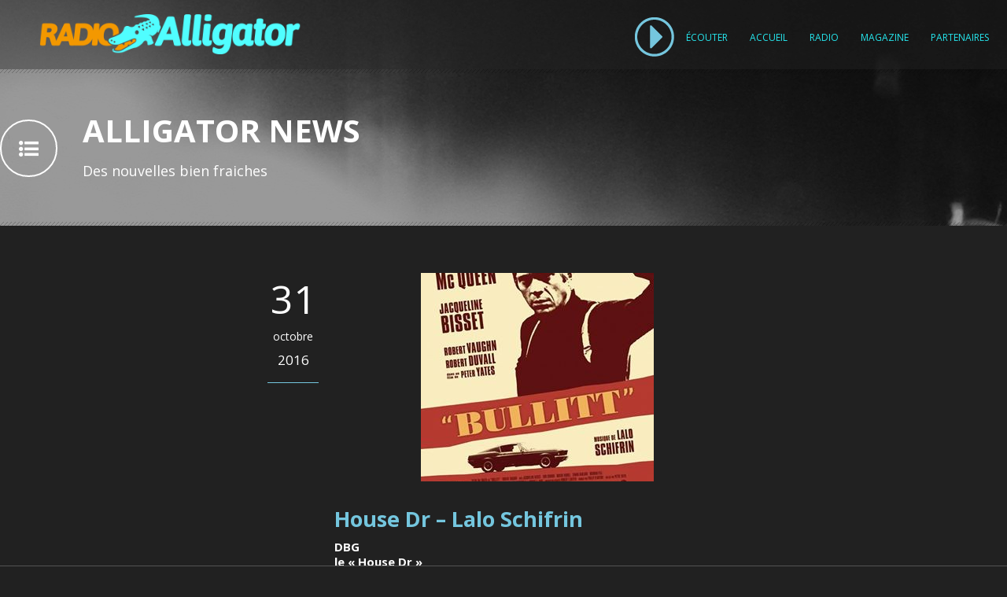

--- FILE ---
content_type: text/html; charset=UTF-8
request_url: http://www.radioalligator.com/musiques/house-dr-lalo-schifrin/
body_size: 12228
content:
<!DOCTYPE html>
<!--[if IE 7]><html class="ie ie7 ltie8 ltie9" lang="fr-FR"><![endif]-->
<!--[if IE 8]><html class="ie ie8 ltie9" lang="fr-FR"><![endif]-->
<!--[if !(IE 7) | !(IE 8)  ]><!-->
<html lang="fr-FR">
<!--<![endif]-->

<head>
	<meta charset="UTF-8" />
	<meta name="viewport" content="width=device-width" />
	<title>House Dr - Lalo Schifrin | radioalligator.com</title>
	<link rel="pingback" href="http://www.radioalligator.com/xmlrpc.php" />
		
	<meta name='robots' content='max-image-preview:large' />

<!-- All in One SEO Pack 2.11 by Michael Torbert of Semper Fi Web Design[318,384] -->
<meta name="description"  content="Salut les p&#039;tits gators ! Et oui, c&#039;est le retour de votre bon Dr qui vous manquait tant (si,si,si). Désolé mais j&#039;avais besoin de me mettre un peu au vert..." />

<link rel="canonical" href="http://www.radioalligator.com/musiques/house-dr-lalo-schifrin/" />
			<script type="text/javascript" >
				window.ga=window.ga||function(){(ga.q=ga.q||[]).push(arguments)};ga.l=+new Date;
				ga('create', 'UA-76293722-1', 'auto');
				// Plugins
				
				ga('send', 'pageview');
			</script>
			<script async src="https://www.google-analytics.com/analytics.js"></script>
			<!-- /all in one seo pack -->
<link rel='dns-prefetch' href='//fonts.googleapis.com' />
<link rel="alternate" type="application/rss+xml" title="radioalligator.com &raquo; Flux" href="http://www.radioalligator.com/feed/" />
<link rel="alternate" type="application/rss+xml" title="radioalligator.com &raquo; Flux des commentaires" href="http://www.radioalligator.com/comments/feed/" />
<link rel="alternate" type="application/rss+xml" title="radioalligator.com &raquo; House Dr &#8211; Lalo Schifrin Flux des commentaires" href="http://www.radioalligator.com/musiques/house-dr-lalo-schifrin/feed/" />
<script type="text/javascript">
window._wpemojiSettings = {"baseUrl":"https:\/\/s.w.org\/images\/core\/emoji\/14.0.0\/72x72\/","ext":".png","svgUrl":"https:\/\/s.w.org\/images\/core\/emoji\/14.0.0\/svg\/","svgExt":".svg","source":{"concatemoji":"http:\/\/www.radioalligator.com\/wp-includes\/js\/wp-emoji-release.min.js?ver=6.2.8"}};
/*! This file is auto-generated */
!function(e,a,t){var n,r,o,i=a.createElement("canvas"),p=i.getContext&&i.getContext("2d");function s(e,t){p.clearRect(0,0,i.width,i.height),p.fillText(e,0,0);e=i.toDataURL();return p.clearRect(0,0,i.width,i.height),p.fillText(t,0,0),e===i.toDataURL()}function c(e){var t=a.createElement("script");t.src=e,t.defer=t.type="text/javascript",a.getElementsByTagName("head")[0].appendChild(t)}for(o=Array("flag","emoji"),t.supports={everything:!0,everythingExceptFlag:!0},r=0;r<o.length;r++)t.supports[o[r]]=function(e){if(p&&p.fillText)switch(p.textBaseline="top",p.font="600 32px Arial",e){case"flag":return s("\ud83c\udff3\ufe0f\u200d\u26a7\ufe0f","\ud83c\udff3\ufe0f\u200b\u26a7\ufe0f")?!1:!s("\ud83c\uddfa\ud83c\uddf3","\ud83c\uddfa\u200b\ud83c\uddf3")&&!s("\ud83c\udff4\udb40\udc67\udb40\udc62\udb40\udc65\udb40\udc6e\udb40\udc67\udb40\udc7f","\ud83c\udff4\u200b\udb40\udc67\u200b\udb40\udc62\u200b\udb40\udc65\u200b\udb40\udc6e\u200b\udb40\udc67\u200b\udb40\udc7f");case"emoji":return!s("\ud83e\udef1\ud83c\udffb\u200d\ud83e\udef2\ud83c\udfff","\ud83e\udef1\ud83c\udffb\u200b\ud83e\udef2\ud83c\udfff")}return!1}(o[r]),t.supports.everything=t.supports.everything&&t.supports[o[r]],"flag"!==o[r]&&(t.supports.everythingExceptFlag=t.supports.everythingExceptFlag&&t.supports[o[r]]);t.supports.everythingExceptFlag=t.supports.everythingExceptFlag&&!t.supports.flag,t.DOMReady=!1,t.readyCallback=function(){t.DOMReady=!0},t.supports.everything||(n=function(){t.readyCallback()},a.addEventListener?(a.addEventListener("DOMContentLoaded",n,!1),e.addEventListener("load",n,!1)):(e.attachEvent("onload",n),a.attachEvent("onreadystatechange",function(){"complete"===a.readyState&&t.readyCallback()})),(e=t.source||{}).concatemoji?c(e.concatemoji):e.wpemoji&&e.twemoji&&(c(e.twemoji),c(e.wpemoji)))}(window,document,window._wpemojiSettings);
</script>
<style type="text/css">
img.wp-smiley,
img.emoji {
	display: inline !important;
	border: none !important;
	box-shadow: none !important;
	height: 1em !important;
	width: 1em !important;
	margin: 0 0.07em !important;
	vertical-align: -0.1em !important;
	background: none !important;
	padding: 0 !important;
}
</style>
	<link rel='stylesheet' id='validate-engine-css-css' href='http://www.radioalligator.com/wp-content/plugins/wysija-newsletters/css/validationEngine.jquery.css?ver=2.21' type='text/css' media='all' />
<link rel='stylesheet' id='mediaelement-css' href='http://www.radioalligator.com/wp-includes/js/mediaelement/mediaelementplayer-legacy.min.css?ver=4.2.17' type='text/css' media='all' />
<link rel='stylesheet' id='wp-mediaelement-css' href='http://www.radioalligator.com/wp-includes/js/mediaelement/wp-mediaelement.min.css?ver=6.2.8' type='text/css' media='all' />
<link rel='stylesheet' id='wp-block-library-css' href='http://www.radioalligator.com/wp-includes/css/dist/block-library/style.min.css?ver=6.2.8' type='text/css' media='all' />
<link rel='stylesheet' id='classic-theme-styles-css' href='http://www.radioalligator.com/wp-includes/css/classic-themes.min.css?ver=6.2.8' type='text/css' media='all' />
<style id='global-styles-inline-css' type='text/css'>
body{--wp--preset--color--black: #000000;--wp--preset--color--cyan-bluish-gray: #abb8c3;--wp--preset--color--white: #ffffff;--wp--preset--color--pale-pink: #f78da7;--wp--preset--color--vivid-red: #cf2e2e;--wp--preset--color--luminous-vivid-orange: #ff6900;--wp--preset--color--luminous-vivid-amber: #fcb900;--wp--preset--color--light-green-cyan: #7bdcb5;--wp--preset--color--vivid-green-cyan: #00d084;--wp--preset--color--pale-cyan-blue: #8ed1fc;--wp--preset--color--vivid-cyan-blue: #0693e3;--wp--preset--color--vivid-purple: #9b51e0;--wp--preset--gradient--vivid-cyan-blue-to-vivid-purple: linear-gradient(135deg,rgba(6,147,227,1) 0%,rgb(155,81,224) 100%);--wp--preset--gradient--light-green-cyan-to-vivid-green-cyan: linear-gradient(135deg,rgb(122,220,180) 0%,rgb(0,208,130) 100%);--wp--preset--gradient--luminous-vivid-amber-to-luminous-vivid-orange: linear-gradient(135deg,rgba(252,185,0,1) 0%,rgba(255,105,0,1) 100%);--wp--preset--gradient--luminous-vivid-orange-to-vivid-red: linear-gradient(135deg,rgba(255,105,0,1) 0%,rgb(207,46,46) 100%);--wp--preset--gradient--very-light-gray-to-cyan-bluish-gray: linear-gradient(135deg,rgb(238,238,238) 0%,rgb(169,184,195) 100%);--wp--preset--gradient--cool-to-warm-spectrum: linear-gradient(135deg,rgb(74,234,220) 0%,rgb(151,120,209) 20%,rgb(207,42,186) 40%,rgb(238,44,130) 60%,rgb(251,105,98) 80%,rgb(254,248,76) 100%);--wp--preset--gradient--blush-light-purple: linear-gradient(135deg,rgb(255,206,236) 0%,rgb(152,150,240) 100%);--wp--preset--gradient--blush-bordeaux: linear-gradient(135deg,rgb(254,205,165) 0%,rgb(254,45,45) 50%,rgb(107,0,62) 100%);--wp--preset--gradient--luminous-dusk: linear-gradient(135deg,rgb(255,203,112) 0%,rgb(199,81,192) 50%,rgb(65,88,208) 100%);--wp--preset--gradient--pale-ocean: linear-gradient(135deg,rgb(255,245,203) 0%,rgb(182,227,212) 50%,rgb(51,167,181) 100%);--wp--preset--gradient--electric-grass: linear-gradient(135deg,rgb(202,248,128) 0%,rgb(113,206,126) 100%);--wp--preset--gradient--midnight: linear-gradient(135deg,rgb(2,3,129) 0%,rgb(40,116,252) 100%);--wp--preset--duotone--dark-grayscale: url('#wp-duotone-dark-grayscale');--wp--preset--duotone--grayscale: url('#wp-duotone-grayscale');--wp--preset--duotone--purple-yellow: url('#wp-duotone-purple-yellow');--wp--preset--duotone--blue-red: url('#wp-duotone-blue-red');--wp--preset--duotone--midnight: url('#wp-duotone-midnight');--wp--preset--duotone--magenta-yellow: url('#wp-duotone-magenta-yellow');--wp--preset--duotone--purple-green: url('#wp-duotone-purple-green');--wp--preset--duotone--blue-orange: url('#wp-duotone-blue-orange');--wp--preset--font-size--small: 13px;--wp--preset--font-size--medium: 20px;--wp--preset--font-size--large: 36px;--wp--preset--font-size--x-large: 42px;--wp--preset--spacing--20: 0.44rem;--wp--preset--spacing--30: 0.67rem;--wp--preset--spacing--40: 1rem;--wp--preset--spacing--50: 1.5rem;--wp--preset--spacing--60: 2.25rem;--wp--preset--spacing--70: 3.38rem;--wp--preset--spacing--80: 5.06rem;--wp--preset--shadow--natural: 6px 6px 9px rgba(0, 0, 0, 0.2);--wp--preset--shadow--deep: 12px 12px 50px rgba(0, 0, 0, 0.4);--wp--preset--shadow--sharp: 6px 6px 0px rgba(0, 0, 0, 0.2);--wp--preset--shadow--outlined: 6px 6px 0px -3px rgba(255, 255, 255, 1), 6px 6px rgba(0, 0, 0, 1);--wp--preset--shadow--crisp: 6px 6px 0px rgba(0, 0, 0, 1);}:where(.is-layout-flex){gap: 0.5em;}body .is-layout-flow > .alignleft{float: left;margin-inline-start: 0;margin-inline-end: 2em;}body .is-layout-flow > .alignright{float: right;margin-inline-start: 2em;margin-inline-end: 0;}body .is-layout-flow > .aligncenter{margin-left: auto !important;margin-right: auto !important;}body .is-layout-constrained > .alignleft{float: left;margin-inline-start: 0;margin-inline-end: 2em;}body .is-layout-constrained > .alignright{float: right;margin-inline-start: 2em;margin-inline-end: 0;}body .is-layout-constrained > .aligncenter{margin-left: auto !important;margin-right: auto !important;}body .is-layout-constrained > :where(:not(.alignleft):not(.alignright):not(.alignfull)){max-width: var(--wp--style--global--content-size);margin-left: auto !important;margin-right: auto !important;}body .is-layout-constrained > .alignwide{max-width: var(--wp--style--global--wide-size);}body .is-layout-flex{display: flex;}body .is-layout-flex{flex-wrap: wrap;align-items: center;}body .is-layout-flex > *{margin: 0;}:where(.wp-block-columns.is-layout-flex){gap: 2em;}.has-black-color{color: var(--wp--preset--color--black) !important;}.has-cyan-bluish-gray-color{color: var(--wp--preset--color--cyan-bluish-gray) !important;}.has-white-color{color: var(--wp--preset--color--white) !important;}.has-pale-pink-color{color: var(--wp--preset--color--pale-pink) !important;}.has-vivid-red-color{color: var(--wp--preset--color--vivid-red) !important;}.has-luminous-vivid-orange-color{color: var(--wp--preset--color--luminous-vivid-orange) !important;}.has-luminous-vivid-amber-color{color: var(--wp--preset--color--luminous-vivid-amber) !important;}.has-light-green-cyan-color{color: var(--wp--preset--color--light-green-cyan) !important;}.has-vivid-green-cyan-color{color: var(--wp--preset--color--vivid-green-cyan) !important;}.has-pale-cyan-blue-color{color: var(--wp--preset--color--pale-cyan-blue) !important;}.has-vivid-cyan-blue-color{color: var(--wp--preset--color--vivid-cyan-blue) !important;}.has-vivid-purple-color{color: var(--wp--preset--color--vivid-purple) !important;}.has-black-background-color{background-color: var(--wp--preset--color--black) !important;}.has-cyan-bluish-gray-background-color{background-color: var(--wp--preset--color--cyan-bluish-gray) !important;}.has-white-background-color{background-color: var(--wp--preset--color--white) !important;}.has-pale-pink-background-color{background-color: var(--wp--preset--color--pale-pink) !important;}.has-vivid-red-background-color{background-color: var(--wp--preset--color--vivid-red) !important;}.has-luminous-vivid-orange-background-color{background-color: var(--wp--preset--color--luminous-vivid-orange) !important;}.has-luminous-vivid-amber-background-color{background-color: var(--wp--preset--color--luminous-vivid-amber) !important;}.has-light-green-cyan-background-color{background-color: var(--wp--preset--color--light-green-cyan) !important;}.has-vivid-green-cyan-background-color{background-color: var(--wp--preset--color--vivid-green-cyan) !important;}.has-pale-cyan-blue-background-color{background-color: var(--wp--preset--color--pale-cyan-blue) !important;}.has-vivid-cyan-blue-background-color{background-color: var(--wp--preset--color--vivid-cyan-blue) !important;}.has-vivid-purple-background-color{background-color: var(--wp--preset--color--vivid-purple) !important;}.has-black-border-color{border-color: var(--wp--preset--color--black) !important;}.has-cyan-bluish-gray-border-color{border-color: var(--wp--preset--color--cyan-bluish-gray) !important;}.has-white-border-color{border-color: var(--wp--preset--color--white) !important;}.has-pale-pink-border-color{border-color: var(--wp--preset--color--pale-pink) !important;}.has-vivid-red-border-color{border-color: var(--wp--preset--color--vivid-red) !important;}.has-luminous-vivid-orange-border-color{border-color: var(--wp--preset--color--luminous-vivid-orange) !important;}.has-luminous-vivid-amber-border-color{border-color: var(--wp--preset--color--luminous-vivid-amber) !important;}.has-light-green-cyan-border-color{border-color: var(--wp--preset--color--light-green-cyan) !important;}.has-vivid-green-cyan-border-color{border-color: var(--wp--preset--color--vivid-green-cyan) !important;}.has-pale-cyan-blue-border-color{border-color: var(--wp--preset--color--pale-cyan-blue) !important;}.has-vivid-cyan-blue-border-color{border-color: var(--wp--preset--color--vivid-cyan-blue) !important;}.has-vivid-purple-border-color{border-color: var(--wp--preset--color--vivid-purple) !important;}.has-vivid-cyan-blue-to-vivid-purple-gradient-background{background: var(--wp--preset--gradient--vivid-cyan-blue-to-vivid-purple) !important;}.has-light-green-cyan-to-vivid-green-cyan-gradient-background{background: var(--wp--preset--gradient--light-green-cyan-to-vivid-green-cyan) !important;}.has-luminous-vivid-amber-to-luminous-vivid-orange-gradient-background{background: var(--wp--preset--gradient--luminous-vivid-amber-to-luminous-vivid-orange) !important;}.has-luminous-vivid-orange-to-vivid-red-gradient-background{background: var(--wp--preset--gradient--luminous-vivid-orange-to-vivid-red) !important;}.has-very-light-gray-to-cyan-bluish-gray-gradient-background{background: var(--wp--preset--gradient--very-light-gray-to-cyan-bluish-gray) !important;}.has-cool-to-warm-spectrum-gradient-background{background: var(--wp--preset--gradient--cool-to-warm-spectrum) !important;}.has-blush-light-purple-gradient-background{background: var(--wp--preset--gradient--blush-light-purple) !important;}.has-blush-bordeaux-gradient-background{background: var(--wp--preset--gradient--blush-bordeaux) !important;}.has-luminous-dusk-gradient-background{background: var(--wp--preset--gradient--luminous-dusk) !important;}.has-pale-ocean-gradient-background{background: var(--wp--preset--gradient--pale-ocean) !important;}.has-electric-grass-gradient-background{background: var(--wp--preset--gradient--electric-grass) !important;}.has-midnight-gradient-background{background: var(--wp--preset--gradient--midnight) !important;}.has-small-font-size{font-size: var(--wp--preset--font-size--small) !important;}.has-medium-font-size{font-size: var(--wp--preset--font-size--medium) !important;}.has-large-font-size{font-size: var(--wp--preset--font-size--large) !important;}.has-x-large-font-size{font-size: var(--wp--preset--font-size--x-large) !important;}
.wp-block-navigation a:where(:not(.wp-element-button)){color: inherit;}
:where(.wp-block-columns.is-layout-flex){gap: 2em;}
.wp-block-pullquote{font-size: 1.5em;line-height: 1.6;}
</style>
<link rel='stylesheet' id='contact-form-7-css' href='http://www.radioalligator.com/wp-content/plugins/contact-form-7/includes/css/styles.css?ver=4.5.1' type='text/css' media='all' />
<link rel='stylesheet' id='rs-plugin-settings-css' href='http://www.radioalligator.com/wp-content/plugins/revslider/public/assets/css/settings.css?ver=5.1.5' type='text/css' media='all' />
<style id='rs-plugin-settings-inline-css' type='text/css'>
#rs-demo-id {}
</style>
<link rel='stylesheet' id='woocommerce-layout-css' href='http://www.radioalligator.com/wp-content/plugins/woocommerce/assets/css/woocommerce-layout.css?ver=3.2.6' type='text/css' media='all' />
<link rel='stylesheet' id='woocommerce-smallscreen-css' href='http://www.radioalligator.com/wp-content/plugins/woocommerce/assets/css/woocommerce-smallscreen.css?ver=3.2.6' type='text/css' media='only screen and (max-width: 768px)' />
<link rel='stylesheet' id='woocommerce-general-css' href='http://www.radioalligator.com/wp-content/plugins/woocommerce/assets/css/woocommerce.css?ver=3.2.6' type='text/css' media='all' />
<link rel='stylesheet' id='style-css' href='http://www.radioalligator.com/wp-content/themes/musicclub-v1-08/style.css?ver=6.2.8' type='text/css' media='all' />
<link rel='stylesheet' id='Open-Sans-google-font-css' href='http://fonts.googleapis.com/css?family=Open+Sans%3A300%2C300italic%2Cregular%2Citalic%2C600%2C600italic%2C700%2C700italic%2C800%2C800italic&#038;subset=greek%2Ccyrillic-ext%2Ccyrillic%2Clatin%2Clatin-ext%2Cvietnamese%2Cgreek-ext&#038;ver=6.2.8' type='text/css' media='all' />
<link rel='stylesheet' id='superfish-css' href='http://www.radioalligator.com/wp-content/themes/musicclub-v1-08/plugins/superfish/css/superfish.css?ver=6.2.8' type='text/css' media='all' />
<link rel='stylesheet' id='dlmenu-css' href='http://www.radioalligator.com/wp-content/themes/musicclub-v1-08/plugins/dl-menu/component.css?ver=6.2.8' type='text/css' media='all' />
<link rel='stylesheet' id='font-awesome-css' href='http://www.radioalligator.com/wp-content/themes/musicclub-v1-08/plugins/font-awesome/css/font-awesome.min.css?ver=6.2.8' type='text/css' media='all' />
<!--[if lt IE 8]>
<link rel='stylesheet' id='font-awesome-ie7-css' href='http://www.radioalligator.com/wp-content/themes/musicclub-v1-08/plugins/font-awesome/css/font-awesome-ie7.min.css?ver=6.2.8' type='text/css' media='all' />
<![endif]-->
<link rel='stylesheet' id='jquery-fancybox-css' href='http://www.radioalligator.com/wp-content/themes/musicclub-v1-08/plugins/fancybox/jquery.fancybox.css?ver=6.2.8' type='text/css' media='all' />
<link rel='stylesheet' id='flexslider-css' href='http://www.radioalligator.com/wp-content/themes/musicclub-v1-08/plugins/flexslider/flexslider.css?ver=6.2.8' type='text/css' media='all' />
<link rel='stylesheet' id='style-responsive-css' href='http://www.radioalligator.com/wp-content/themes/musicclub-v1-08/stylesheet/style-responsive.css?ver=6.2.8' type='text/css' media='all' />
<link rel='stylesheet' id='style-custom-css' href='http://www.radioalligator.com/wp-content/themes/musicclub-v1-08/stylesheet/style-custom.css?ver=6.2.8' type='text/css' media='all' />
<link rel='stylesheet' id='gdlr-woo-style-css' href='http://www.radioalligator.com/wp-content/themes/musicclub-v1-08/stylesheet/gdlr-woocommerce.css?ver=6.2.8' type='text/css' media='all' />
<link rel='stylesheet' id='tablepress-default-css' href='http://www.radioalligator.com/wp-content/plugins/tablepress/css/default.min.css?ver=1.7' type='text/css' media='all' />
<script type='text/javascript' src='http://www.radioalligator.com/wp-includes/js/jquery/jquery.min.js?ver=3.6.4' id='jquery-core-js'></script>
<script type='text/javascript' src='http://www.radioalligator.com/wp-includes/js/jquery/jquery-migrate.min.js?ver=3.4.0' id='jquery-migrate-js'></script>
<script type='text/javascript' src='http://www.radioalligator.com/wp-content/plugins/revslider/public/assets/js/jquery.themepunch.tools.min.js?ver=5.1.5' id='tp-tools-js'></script>
<script type='text/javascript' src='http://www.radioalligator.com/wp-content/plugins/revslider/public/assets/js/jquery.themepunch.revolution.min.js?ver=5.1.5' id='revmin-js'></script>
<link rel="https://api.w.org/" href="http://www.radioalligator.com/wp-json/" /><link rel="alternate" type="application/json" href="http://www.radioalligator.com/wp-json/wp/v2/posts/1289" /><link rel="EditURI" type="application/rsd+xml" title="RSD" href="http://www.radioalligator.com/xmlrpc.php?rsd" />
<link rel="wlwmanifest" type="application/wlwmanifest+xml" href="http://www.radioalligator.com/wp-includes/wlwmanifest.xml" />
<meta name="generator" content="WordPress 6.2.8" />
<meta name="generator" content="WooCommerce 3.2.6" />
<link rel='shortlink' href='http://www.radioalligator.com/?p=1289' />
<link rel="alternate" type="application/json+oembed" href="http://www.radioalligator.com/wp-json/oembed/1.0/embed?url=http%3A%2F%2Fwww.radioalligator.com%2Fmusiques%2Fhouse-dr-lalo-schifrin%2F" />
<link rel="alternate" type="text/xml+oembed" href="http://www.radioalligator.com/wp-json/oembed/1.0/embed?url=http%3A%2F%2Fwww.radioalligator.com%2Fmusiques%2Fhouse-dr-lalo-schifrin%2F&#038;format=xml" />
<!-- load the script for older ie version -->
<!--[if lt IE 9]>
<script src="http://www.radioalligator.com/wp-content/themes/musicclub-v1-08/javascript/html5.js" type="text/javascript"></script>
<script src="http://www.radioalligator.com/wp-content/themes/musicclub-v1-08/plugins/easy-pie-chart/excanvas.js" type="text/javascript"></script>
<![endif]-->
	<noscript><style>.woocommerce-product-gallery{ opacity: 1 !important; }</style></noscript>
	<style type="text/css">.recentcomments a{display:inline !important;padding:0 !important;margin:0 !important;}</style><meta name="generator" content="Powered by Slider Revolution 5.1.5 - responsive, Mobile-Friendly Slider Plugin for WordPress with comfortable drag and drop interface." />
<link rel="icon" href="http://www.radioalligator.com/wp-content/uploads/2016/03/cropped-RA-logo-NEW-2-32x32.png" sizes="32x32" />
<link rel="icon" href="http://www.radioalligator.com/wp-content/uploads/2016/03/cropped-RA-logo-NEW-2-192x192.png" sizes="192x192" />
<link rel="apple-touch-icon" href="http://www.radioalligator.com/wp-content/uploads/2016/03/cropped-RA-logo-NEW-2-180x180.png" />
<meta name="msapplication-TileImage" content="http://www.radioalligator.com/wp-content/uploads/2016/03/cropped-RA-logo-NEW-2-270x270.png" />
</head>

<body class="post-template-default single single-post postid-1289 single-format-standard">
<div class="body-wrapper ">
	<div class="body-overlay"></div>
		<header class="gdlr-header-wrapper  float-menu gdlr-no-height">
		
		<div class="gdlr-header-substitute">
			<div class="gdlr-header-inner">
				<div class="gdlr-header-overlay"></div>
				<div class="gdlr-header-top-gimmick"></div>
				<div class="gdlr-header-container container">
					<!-- logo -->
					<div class="gdlr-logo">
												<a href="http://www.radioalligator.com" >
							<img src="http://www.radioalligator.com/wp-content/uploads/2016/03/RA-logo-NEW-2.png" alt="" width="454" height="58" />						
						</a>
											</div>

					<nav class="gdlr-navigation" id="gdlr-main-navigation" role="navigation"><ul id="menu-radio-debut" class="sf-menu gdlr-main-menu"><li  id="menu-item-739" class="menu-item menu-item-type-post_type menu-item-object-page menu-item-739menu-item menu-item-type-post_type menu-item-object-page menu-item-739 gdlr-normal-menu"><a target="_blank" href="http://www.radioalligator.com/ecouter-radio-alligator/">ÉCOUTER</a></li>
<li  id="menu-item-743" class="menu-item menu-item-type-post_type menu-item-object-page menu-item-home menu-item-743menu-item menu-item-type-post_type menu-item-object-page menu-item-home menu-item-743 gdlr-normal-menu"><a href="http://www.radioalligator.com/">ACCUEIL</a></li>
<li  id="menu-item-740" class="menu-item menu-item-type-post_type menu-item-object-page menu-item-740menu-item menu-item-type-post_type menu-item-object-page menu-item-740 gdlr-normal-menu"><a href="http://www.radioalligator.com/radio/">RADIO</a></li>
<li  id="menu-item-803" class="menu-item menu-item-type-post_type menu-item-object-page menu-item-803menu-item menu-item-type-post_type menu-item-object-page menu-item-803 gdlr-normal-menu"><a href="http://www.radioalligator.com/magazine-2/">MAGAZINE</a></li>
<li  id="menu-item-1749" class="menu-item menu-item-type-post_type menu-item-object-page menu-item-1749menu-item menu-item-type-post_type menu-item-object-page menu-item-1749 gdlr-normal-menu"><a href="http://www.radioalligator.com/partenaires/">PARTENAIRES</a></li>
</ul></nav><div class="gdlr-responsive-navigation dl-menuwrapper" id="gdlr-responsive-navigation" ><button class="dl-trigger">Open Menu</button><ul id="menu-radio-debut-1" class="dl-menu gdlr-main-mobile-menu"><li class="menu-item menu-item-type-post_type menu-item-object-page menu-item-739"><a target="_blank" rel="noopener" href="http://www.radioalligator.com/ecouter-radio-alligator/">ÉCOUTER</a></li>
<li class="menu-item menu-item-type-post_type menu-item-object-page menu-item-home menu-item-743"><a href="http://www.radioalligator.com/">ACCUEIL</a></li>
<li class="menu-item menu-item-type-post_type menu-item-object-page menu-item-740"><a href="http://www.radioalligator.com/radio/">RADIO</a></li>
<li class="menu-item menu-item-type-post_type menu-item-object-page menu-item-803"><a href="http://www.radioalligator.com/magazine-2/">MAGAZINE</a></li>
<li class="menu-item menu-item-type-post_type menu-item-object-page menu-item-1749"><a href="http://www.radioalligator.com/partenaires/">PARTENAIRES</a></li>
</ul></div>					<div class="clear"></div>
				</div>
				<div class="gdlr-header-bottom-gimmick"></div>
			</div>
		</div>
		<div class="clear"></div>	
		
			<div class="gdlr-page-title-wrapper"  >
			<div class="gdlr-page-title-overlay"></div>
			<div class="gdlr-page-title-container container gdlr-with-icon" >
				<div class="gdlr-page-header-icon"><i class="icon-list-ul"></i></div>				<h3 class="gdlr-page-title">ALLIGATOR NEWS</h3>
								<span class="gdlr-page-caption">Des nouvelles bien fraiches</span>
							</div>	
			<div class="gdlr-header-bottom-gimmick"></div>
		</div>	
		<!-- is search -->	</header>
		<div class="content-wrapper"><div class="gdlr-content">

		<div class="with-sidebar-wrapper">
		<div class="with-sidebar-container container">
			<div class="with-sidebar-left nine columns">
				<div class="with-sidebar-content eight columns">
					<div class="gdlr-item gdlr-blog-full gdlr-item-start-content">
										
						<!-- get the content based on post format -->
						
<article id="post-1289" class="post-1289 post type-post status-publish format-standard has-post-thumbnail hentry category-musiques">
	<div class="gdlr-standard-style">
		<div class="blog-date-wrapper">
			<span class="blog-date-day">31</span>
			<span class="blog-date-month">octobre</span>
			<span class="blog-date-year">2016</span>
		</div>	

		<div class="gdlr-blog-content-wrapper">
			<div class="gdlr-blog-content-inner">
						<div class="gdlr-blog-thumbnail">
			<a href="http://www.radioalligator.com/wp-content/uploads/2016/10/14915480_1783189978630146_5448903106303988289_n.jpg" data-rel="fancybox" ><img src="http://www.radioalligator.com/wp-content/uploads/2016/10/14915480_1783189978630146_5448903106303988289_n-296x265.jpg" alt="" width="296" height="265" /></a>		</div>
				
				<header class="post-header">
											<h1 class="gdlr-blog-title">House Dr &#8211; Lalo Schifrin</h1>
						
					
										
					<div class="clear"></div>
				</header><!-- entry-header -->

				<div class="gdlr-blog-content"><h3>DBG<br />
le « House Dr »</h3>
<h3>Salut les p&rsquo;tits gators ! Et oui, c&rsquo;est le retour de votre bon Dr qui vous manquait tant (si,si,si).<br />
Désolé mais j&rsquo;avais besoin de me mettre un peu au vert, « unplugged » quoi&#8230;..<span class="text_exposed_show"><br />
Durant ces vacances bucoliques, balades et cueillettes occupaient mes journées mais j’avoue que les soirées furent longues. Que faire ? Visiter la vidéothèque de la maison familiale était une évidence. Certes, il n&rsquo;y avait là que peu de nouveautés, mais la nostalgie de ces lieux convenait parfaitement à une petite révision des grands classiques. C&rsquo;est donc tout pétri de souvenirs volontairement régressifs que je me prêtai au jeu. Et là, je tombe sur le premier « Dirty Harry ».<br />
Ce film jugé « réac » à sa sortie, en cette époque post-hippy (1971) est toujours resté gravé dans ma mémoire. Pourquoi ? Clint Eastwood ? L&rsquo;action ? Le scenar ? Oui, mais pas que&#8230;.<br />
La musique !! Non de dieu !! Ce mélange de jazz de be-bop de flûtes psychédéliques de percus à rendre cardiaque un lamantin : Lalo Schifrin !!<br />
Cet argentin (84ans) de génie venu du classique et de la musique latine, ancien pianiste de Dizzy Gillepsie a tous simplement défini le son du cinéma d&rsquo;action des années 60/70. Plus qu’une OST, Mr Schifrin habille les scènes avec un tel talent qu&rsquo;on ne pourrait les imaginer sans son travail. Essayez ! Imaginez : Dirty Harry, De l&rsquo;or pour les braves,Opération Dragon, Amityville, La planète des singes ou BULLIT sans sa musique ! Impossible. Sans compter les séries qui ont bercé mon enfance (et oui) : Man from UNCLE, Mission Impossible, Mannix et Starsky et Hutch !!<br />
Alors permettez moi une digression nostalgique aujourd&rsquo;hui. Un hommage à ce grand monsieur qui a marqué la musique de film comme seul le maestro Morricone l&rsquo;a fait. Le format FB ne permettant pas de publier son immense biographie, vous trouverez en lien sa page Wiki. En lien aussi son travail le plus emblématique l&rsquo;OST de « Bullit ».<br />
Alors, relaxez vous, préparez vous un brunch, écoutez ce bon Lalo et rêvez de Jacqueline Bisset si vous voulez, voilà, c&rsquo;est ça un bon Dimanche&#8230;..</span></h3>
<div class="text_exposed_show">
<h3><a href="https://www.youtube.com/watch?v=Tn8u7Z9Vcgw" target="_blank" rel="nofollow">https://www.youtube.com/watch?v=Tn8u7Z9Vcgw</a><br />
<a href="https://fr.wikipedia.org/wiki/Lalo_Schifrin" target="_blank" rel="nofollow">https://fr.wikipedia.org/wiki/Lalo_Schifrin</a></h3>
<h3>A la semaine prochaine les p&rsquo;tits Gats<br />
DBG.</h3>
</div>
</div>			</div> <!-- blog-content-inner -->
			
							<div class="gdlr-single-blog-tag">
									</div>

				<div class="gdlr-social-share">
<h3 class="social-share-title">Partager</h3>

	<a href="http://www.facebook.com/share.php?u=http://www.radioalligator.com/musiques/house-dr-lalo-schifrin/" target="_blank">
		<img src="http://www.radioalligator.com/wp-content/themes/musicclub-v1-08/images/social-share/facebook.png" alt="facebook-share" width="32" height="32" />
	</a>

	<a href="https://plus.google.com/share?url=http://www.radioalligator.com/musiques/house-dr-lalo-schifrin/" onclick="javascript:window.open(this.href,'', 'menubar=no,toolbar=no,resizable=yes,scrollbars=yes,height=400,width=500');return false;">
		<img src="http://www.radioalligator.com/wp-content/themes/musicclub-v1-08/images/social-share/google-plus.png" alt="google-share" width="32" height="32" />
	</a>



	<a href="http://pinterest.com/pin/create/button/?url=http://www.radioalligator.com/musiques/house-dr-lalo-schifrin/&media=http://www.radioalligator.com/wp-content/uploads/2016/10/14915480_1783189978630146_5448903106303988289_n.jpg" class="pin-it-button" count-layout="horizontal" onclick="javascript:window.open(this.href,'', 'menubar=no,toolbar=no,resizable=yes,scrollbars=yes,height=300,width=600');return false;">
		<img src="http://www.radioalligator.com/wp-content/themes/musicclub-v1-08/images/social-share/pinterest.png" alt="pinterest-share" width="32" height="32" />
	</a>	



	<a href="http://twitter.com/home?status=House%20Dr%20%26%238211%3B%20Lalo%20Schifrin - http://www.radioalligator.com/musiques/house-dr-lalo-schifrin/" target="_blank">
		<img src="http://www.radioalligator.com/wp-content/themes/musicclub-v1-08/images/social-share/twitter.png" alt="twitter-share" width="32" height="32" />
	</a>
<div class="clear"></div>
</div>
							
				<nav class="gdlr-single-nav">
					<div class="previous-nav"><a href="http://www.radioalligator.com/musiques/chez-damier/" rel="prev"><i class="icon-angle-left"></i><span>Chez Damier</span></a></div>					<div class="next-nav"><a href="http://www.radioalligator.com/musiques/house-dr-etienne-de-crecy/" rel="next"><span>House Dr &#8211; Etienne de Crecy</span><i class="icon-angle-right"></i></a></div>					<div class="clear"></div>
				</nav><!-- .nav-single -->

				<!-- abou author section -->
										

				
<div id="comments" class="gdlr-comments-area">

	<div id="respond" class="comment-respond">
		<h3 id="reply-title" class="comment-reply-title">Laisser un commentaire <small><a rel="nofollow" id="cancel-comment-reply-link" href="/musiques/house-dr-lalo-schifrin/#respond" style="display:none;">Annuler le commentaire</a></small></h3><form action="http://www.radioalligator.com/wp-comments-post.php" method="post" id="commentform" class="comment-form"><div class="comment-form-comment"><textarea id="comment" name="comment" cols="45" rows="8" aria-required="true"></textarea></div><div class="comment-form-head"><input id="author" name="author" type="text" value="" data-default="Nom*" size="30" aria-required='true' />
<input id="email" name="email" type="text" value="" data-default="Email*" size="30" aria-required='true' />
<input id="url" name="url" type="text" value="" data-default="Website" size="30" /><div class="clear"></div></div>
<p class="comment-form-cookies-consent"><input id="wp-comment-cookies-consent" name="wp-comment-cookies-consent" type="checkbox" value="yes" /> <label for="wp-comment-cookies-consent">Enregistrer mon nom, mon e-mail et mon site dans le navigateur pour mon prochain commentaire.</label></p>
<p class="form-submit"><input name="submit" type="submit" id="submit" class="submit" value="Poster un commentaire" /> <input type='hidden' name='comment_post_ID' value='1289' id='comment_post_ID' />
<input type='hidden' name='comment_parent' id='comment_parent' value='0' />
</p></form>	</div><!-- #respond -->
	</div><!-- gdlr-comment-area -->				
						
			
		</div> <!-- blog-content-wrapper -->
		<div class="clear"></div>
	</div>
</article><!-- #post -->
										</div>
				</div>
				
<div class="gdlr-sidebar gdlr-left-sidebar four gdlr-both-sidebar columns">
	<div class="gdlr-item-start-content sidebar-left-item" >
		</div>
</div>
				<div class="clear"></div>
			</div>
			
<div class="gdlr-sidebar gdlr-right-sidebar three gdlr-both-sidebar columns">
	<div class="gdlr-item-start-content sidebar-right-item" >
		</div>
</div>
			<div class="clear"></div>
		</div>				
	</div>				

</div><!-- gdlr-content -->
		<div class="clear" ></div>
	</div><!-- content wrapper -->

		
	<footer class="footer-wrapper" >
				<div class="footer-container container">
										<div class="footer-column three columns" id="footer-widget-1" >
					<div id="search-2" class="widget widget_search gdlr-item gdlr-widget"><h3 class="gdlr-widget-title">Rechercher</h3><div class="clear"></div><div class="gdl-search-form">
	<form method="get" id="searchform" action="http://www.radioalligator.com/">
				<div class="search-text" id="search-text">
			<input type="text" name="s" id="s" autocomplete="off" data-default="Votre recherche" />
		</div>
		<input type="submit" id="searchsubmit" value="" />
		<div class="clear"></div>
	</form>
</div></div><div id="nav_menu-2" class="widget widget_nav_menu gdlr-item gdlr-widget"><div class="menu-menu-footer-container"><ul id="menu-menu-footer" class="menu"><li id="menu-item-745" class="menu-item menu-item-type-post_type menu-item-object-page menu-item-home menu-item-745"><a href="http://www.radioalligator.com/">ACCUEIL</a></li>
<li id="menu-item-386" class="menu-item menu-item-type-post_type menu-item-object-page menu-item-386"><a target="_blank" rel="noopener" href="http://www.radioalligator.com/radio/">RADIO</a></li>
<li id="menu-item-607" class="menu-item menu-item-type-post_type menu-item-object-page menu-item-607"><a target="_blank" rel="noopener" href="http://www.radioalligator.com/ecouter-radio-alligator/">ÉCOUTER</a></li>
<li id="menu-item-804" class="menu-item menu-item-type-post_type menu-item-object-page menu-item-804"><a href="http://www.radioalligator.com/magazine-2/">MAGAZINE</a></li>
<li id="menu-item-1204" class="menu-item menu-item-type-post_type menu-item-object-page menu-item-1204"><a href="http://www.radioalligator.com/mentions-legales/">Mentions Légales</a></li>
<li id="menu-item-1748" class="menu-item menu-item-type-post_type menu-item-object-page menu-item-1748"><a href="http://www.radioalligator.com/partenaires/">PARTENAIRES</a></li>
</ul></div></div>				</div>
										<div class="footer-column three columns" id="footer-widget-2" >
					
		<div id="recent-posts-2" class="widget widget_recent_entries gdlr-item gdlr-widget">
		<h3 class="gdlr-widget-title">Articles récents</h3><div class="clear"></div>
		<ul>
											<li>
					<a href="http://www.radioalligator.com/litterature/slash-living-the-dream/">Slash &#8211; Living The Dream</a>
									</li>
											<li>
					<a href="http://www.radioalligator.com/musiques/nashville-pussy-pleased-to-eat-you/">Nashville Pussy &#8211; Pleased To Eat You</a>
									</li>
											<li>
					<a href="http://www.radioalligator.com/lifestyle/black-elephant-cosmic-blues/">Black Elephant &#8211; Cosmic Blues</a>
									</li>
					</ul>

		</div><div id="archives-2" class="widget widget_archive gdlr-item gdlr-widget"><h3 class="gdlr-widget-title">Archives</h3><div class="clear"></div>
			<ul>
					<li><a href='http://www.radioalligator.com/2018/10/'>octobre 2018</a></li>
	<li><a href='http://www.radioalligator.com/2018/09/'>septembre 2018</a></li>
	<li><a href='http://www.radioalligator.com/2018/06/'>juin 2018</a></li>
	<li><a href='http://www.radioalligator.com/2018/05/'>mai 2018</a></li>
	<li><a href='http://www.radioalligator.com/2018/04/'>avril 2018</a></li>
	<li><a href='http://www.radioalligator.com/2018/03/'>mars 2018</a></li>
	<li><a href='http://www.radioalligator.com/2018/02/'>février 2018</a></li>
	<li><a href='http://www.radioalligator.com/2018/01/'>janvier 2018</a></li>
	<li><a href='http://www.radioalligator.com/2017/08/'>août 2017</a></li>
	<li><a href='http://www.radioalligator.com/2017/07/'>juillet 2017</a></li>
	<li><a href='http://www.radioalligator.com/2017/06/'>juin 2017</a></li>
	<li><a href='http://www.radioalligator.com/2017/05/'>mai 2017</a></li>
	<li><a href='http://www.radioalligator.com/2017/04/'>avril 2017</a></li>
	<li><a href='http://www.radioalligator.com/2017/03/'>mars 2017</a></li>
	<li><a href='http://www.radioalligator.com/2017/02/'>février 2017</a></li>
	<li><a href='http://www.radioalligator.com/2017/01/'>janvier 2017</a></li>
	<li><a href='http://www.radioalligator.com/2016/12/'>décembre 2016</a></li>
	<li><a href='http://www.radioalligator.com/2016/11/'>novembre 2016</a></li>
	<li><a href='http://www.radioalligator.com/2016/10/'>octobre 2016</a></li>
	<li><a href='http://www.radioalligator.com/2016/09/'>septembre 2016</a></li>
	<li><a href='http://www.radioalligator.com/2016/08/'>août 2016</a></li>
	<li><a href='http://www.radioalligator.com/2016/07/'>juillet 2016</a></li>
	<li><a href='http://www.radioalligator.com/2016/06/'>juin 2016</a></li>
	<li><a href='http://www.radioalligator.com/2016/05/'>mai 2016</a></li>
	<li><a href='http://www.radioalligator.com/2016/04/'>avril 2016</a></li>
			</ul>

			</div>				</div>
										<div class="footer-column three columns" id="footer-widget-3" >
					<div id="recent-comments-2" class="widget widget_recent_comments gdlr-item gdlr-widget"><h3 class="gdlr-widget-title">Commentaires récents</h3><div class="clear"></div><ul id="recentcomments"></ul></div><div id="wysija-3" class="widget widget_wysija gdlr-item gdlr-widget"><h3 class="gdlr-widget-title">Abonnez-vous à notre newsletter</h3><div class="clear"></div><div class="widget_wysija_cont"><div id="msg-form-wysija-3" class="wysija-msg ajax"></div><form id="form-wysija-3" method="post" action="#wysija" class="widget_wysija">
<p class="wysija-paragraph">
    <label>E-mail <span class="wysija-required">*</span></label>
    
    	<input type="text" name="wysija[user][email]" class="wysija-input validate[required,custom[email]]" title="E-mail"  value="" />
    
    
    
    <span class="abs-req">
        <input type="text" name="wysija[user][abs][email]" class="wysija-input validated[abs][email]" value="" />
    </span>
    
</p>

<input class="wysija-submit wysija-submit-field" type="submit" value="Je m&#039;abonne !" />

    <input type="hidden" name="form_id" value="1" />
    <input type="hidden" name="action" value="save" />
    <input type="hidden" name="controller" value="subscribers" />
    <input type="hidden" value="1" name="wysija-page" />

    
        <input type="hidden" name="wysija[user_list][list_ids]" value="1" />
    
 </form></div></div>				</div>
										<div class="footer-column three columns" id="footer-widget-4" >
					<div id="text-2" class="widget widget_text gdlr-item gdlr-widget"><h3 class="gdlr-widget-title">Nous Contacter</h3><div class="clear"></div>			<div class="textwidget"><div role="form" class="wpcf7" id="wpcf7-f380-o1" lang="fr-FR" dir="ltr">
<div class="screen-reader-response"></div>
<form action="/musiques/house-dr-lalo-schifrin/#wpcf7-f380-o1" method="post" class="wpcf7-form" novalidate="novalidate">
<div style="display: none;">
<input type="hidden" name="_wpcf7" value="380" />
<input type="hidden" name="_wpcf7_version" value="4.5.1" />
<input type="hidden" name="_wpcf7_locale" value="fr_FR" />
<input type="hidden" name="_wpcf7_unit_tag" value="wpcf7-f380-o1" />
<input type="hidden" name="_wpnonce" value="726899ac02" />
</div>
<p>Votre nom (obligatoire)<br />
    <span class="wpcf7-form-control-wrap your-name"><input type="text" name="your-name" value="" size="40" class="wpcf7-form-control wpcf7-text wpcf7-validates-as-required" aria-required="true" aria-invalid="false" /></span> </p>
<p>Votre email (obligatoire)<br />
    <span class="wpcf7-form-control-wrap your-email"><input type="email" name="your-email" value="" size="40" class="wpcf7-form-control wpcf7-text wpcf7-email wpcf7-validates-as-required wpcf7-validates-as-email" aria-required="true" aria-invalid="false" /></span> </p>
<p>Sujet<br />
    <span class="wpcf7-form-control-wrap your-subject"><input type="text" name="your-subject" value="" size="40" class="wpcf7-form-control wpcf7-text" aria-invalid="false" /></span> </p>
<p>Votre message<br />
    <span class="wpcf7-form-control-wrap your-message"><textarea name="your-message" cols="40" rows="10" class="wpcf7-form-control wpcf7-textarea" aria-invalid="false"></textarea></span> </p>
<p><input type="submit" value="Envoyer" class="wpcf7-form-control wpcf7-submit" /></p>
<div class="wpcf7-response-output wpcf7-display-none"></div></form></div></div>
		</div>				</div>
									<div class="clear"></div>
		</div>
				
			</footer>
	<div class="gdlr-open-float-player" id="gdlr-open-float-player" ><i class="icon-play"></i></div><div class="gdlr-float-player" id="gdlr-float-player" ><div class="container"></ol></div></div></div> <!-- body-wrapper -->
<script type="text/javascript"></script><script type='text/javascript' id='mediaelement-core-js-before'>
var mejsL10n = {"language":"fr","strings":{"mejs.download-file":"T\u00e9l\u00e9charger le fichier","mejs.install-flash":"Vous utilisez un navigateur qui n\u2019a pas le lecteur Flash activ\u00e9 ou install\u00e9. Veuillez activer votre extension Flash ou t\u00e9l\u00e9charger la derni\u00e8re version \u00e0 partir de cette adresse\u00a0: https:\/\/get.adobe.com\/flashplayer\/","mejs.fullscreen":"Plein \u00e9cran","mejs.play":"Lecture","mejs.pause":"Pause","mejs.time-slider":"Curseur de temps","mejs.time-help-text":"Utilisez les fl\u00e8ches droite\/gauche pour avancer d\u2019une seconde, haut\/bas pour avancer de dix secondes.","mejs.live-broadcast":"\u00c9mission en direct","mejs.volume-help-text":"Utilisez les fl\u00e8ches haut\/bas pour augmenter ou diminuer le volume.","mejs.unmute":"R\u00e9activer le son","mejs.mute":"Muet","mejs.volume-slider":"Curseur de volume","mejs.video-player":"Lecteur vid\u00e9o","mejs.audio-player":"Lecteur audio","mejs.captions-subtitles":"L\u00e9gendes\/Sous-titres","mejs.captions-chapters":"Chapitres","mejs.none":"Aucun","mejs.afrikaans":"Afrikaans","mejs.albanian":"Albanais","mejs.arabic":"Arabe","mejs.belarusian":"Bi\u00e9lorusse","mejs.bulgarian":"Bulgare","mejs.catalan":"Catalan","mejs.chinese":"Chinois","mejs.chinese-simplified":"Chinois (simplifi\u00e9)","mejs.chinese-traditional":"Chinois (traditionnel)","mejs.croatian":"Croate","mejs.czech":"Tch\u00e8que","mejs.danish":"Danois","mejs.dutch":"N\u00e9erlandais","mejs.english":"Anglais","mejs.estonian":"Estonien","mejs.filipino":"Filipino","mejs.finnish":"Finnois","mejs.french":"Fran\u00e7ais","mejs.galician":"Galicien","mejs.german":"Allemand","mejs.greek":"Grec","mejs.haitian-creole":"Cr\u00e9ole ha\u00eftien","mejs.hebrew":"H\u00e9breu","mejs.hindi":"Hindi","mejs.hungarian":"Hongrois","mejs.icelandic":"Islandais","mejs.indonesian":"Indon\u00e9sien","mejs.irish":"Irlandais","mejs.italian":"Italien","mejs.japanese":"Japonais","mejs.korean":"Cor\u00e9en","mejs.latvian":"Letton","mejs.lithuanian":"Lituanien","mejs.macedonian":"Mac\u00e9donien","mejs.malay":"Malais","mejs.maltese":"Maltais","mejs.norwegian":"Norv\u00e9gien","mejs.persian":"Perse","mejs.polish":"Polonais","mejs.portuguese":"Portugais","mejs.romanian":"Roumain","mejs.russian":"Russe","mejs.serbian":"Serbe","mejs.slovak":"Slovaque","mejs.slovenian":"Slov\u00e9nien","mejs.spanish":"Espagnol","mejs.swahili":"Swahili","mejs.swedish":"Su\u00e9dois","mejs.tagalog":"Tagalog","mejs.thai":"Thai","mejs.turkish":"Turc","mejs.ukrainian":"Ukrainien","mejs.vietnamese":"Vietnamien","mejs.welsh":"Ga\u00e9lique","mejs.yiddish":"Yiddish"}};
</script>
<script type='text/javascript' src='http://www.radioalligator.com/wp-includes/js/mediaelement/mediaelement-and-player.min.js?ver=4.2.17' id='mediaelement-core-js'></script>
<script type='text/javascript' src='http://www.radioalligator.com/wp-includes/js/mediaelement/mediaelement-migrate.min.js?ver=6.2.8' id='mediaelement-migrate-js'></script>
<script type='text/javascript' id='mediaelement-js-extra'>
/* <![CDATA[ */
var _wpmejsSettings = {"pluginPath":"\/wp-includes\/js\/mediaelement\/","classPrefix":"mejs-","stretching":"responsive","audioShortcodeLibrary":"mediaelement","videoShortcodeLibrary":"mediaelement"};
/* ]]> */
</script>
<script type='text/javascript' src='http://www.radioalligator.com/wp-includes/js/mediaelement/wp-mediaelement.min.js?ver=6.2.8' id='wp-mediaelement-js'></script>
<script type='text/javascript' src='http://www.radioalligator.com/wp-content/plugins/contact-form-7/includes/js/jquery.form.min.js?ver=3.51.0-2014.06.20' id='jquery-form-js'></script>
<script type='text/javascript' id='contact-form-7-js-extra'>
/* <![CDATA[ */
var _wpcf7 = {"loaderUrl":"http:\/\/www.radioalligator.com\/wp-content\/plugins\/contact-form-7\/images\/ajax-loader.gif","recaptcha":{"messages":{"empty":"Merci de confirmer que vous n\u2019\u00eates pas un robot."}},"sending":"Envoi en cours..."};
/* ]]> */
</script>
<script type='text/javascript' src='http://www.radioalligator.com/wp-content/plugins/contact-form-7/includes/js/scripts.js?ver=4.5.1' id='contact-form-7-js'></script>
<script type='text/javascript' id='wc-add-to-cart-js-extra'>
/* <![CDATA[ */
var wc_add_to_cart_params = {"ajax_url":"\/wp-admin\/admin-ajax.php","wc_ajax_url":"http:\/\/www.radioalligator.com\/?wc-ajax=%%endpoint%%","i18n_view_cart":"Voir le panier","cart_url":"http:\/\/www.radioalligator.com\/panier\/","is_cart":"","cart_redirect_after_add":"no"};
/* ]]> */
</script>
<script type='text/javascript' src='http://www.radioalligator.com/wp-content/plugins/woocommerce/assets/js/frontend/add-to-cart.min.js?ver=3.2.6' id='wc-add-to-cart-js'></script>
<script type='text/javascript' src='http://www.radioalligator.com/wp-content/plugins/woocommerce/assets/js/jquery-blockui/jquery.blockUI.min.js?ver=2.70' id='jquery-blockui-js'></script>
<script type='text/javascript' src='http://www.radioalligator.com/wp-content/plugins/woocommerce/assets/js/js-cookie/js.cookie.min.js?ver=2.1.4' id='js-cookie-js'></script>
<script type='text/javascript' id='woocommerce-js-extra'>
/* <![CDATA[ */
var woocommerce_params = {"ajax_url":"\/wp-admin\/admin-ajax.php","wc_ajax_url":"http:\/\/www.radioalligator.com\/?wc-ajax=%%endpoint%%"};
/* ]]> */
</script>
<script type='text/javascript' src='http://www.radioalligator.com/wp-content/plugins/woocommerce/assets/js/frontend/woocommerce.min.js?ver=3.2.6' id='woocommerce-js'></script>
<script type='text/javascript' id='wc-cart-fragments-js-extra'>
/* <![CDATA[ */
var wc_cart_fragments_params = {"ajax_url":"\/wp-admin\/admin-ajax.php","wc_ajax_url":"http:\/\/www.radioalligator.com\/?wc-ajax=%%endpoint%%","fragment_name":"wc_fragments_61510e9c69ba6618190ecb5872bd4a38"};
/* ]]> */
</script>
<script type='text/javascript' src='http://www.radioalligator.com/wp-content/plugins/woocommerce/assets/js/frontend/cart-fragments.min.js?ver=3.2.6' id='wc-cart-fragments-js'></script>
<script type='text/javascript' src='http://www.radioalligator.com/wp-content/themes/musicclub-v1-08/plugins/superfish/js/superfish.js?ver=1.0' id='superfish-js'></script>
<script type='text/javascript' src='http://www.radioalligator.com/wp-includes/js/hoverIntent.min.js?ver=1.10.2' id='hoverIntent-js'></script>
<script type='text/javascript' src='http://www.radioalligator.com/wp-content/themes/musicclub-v1-08/plugins/dl-menu/modernizr.custom.js?ver=1.0' id='modernizr-js'></script>
<script type='text/javascript' src='http://www.radioalligator.com/wp-content/themes/musicclub-v1-08/plugins/dl-menu/jquery.dlmenu.js?ver=1.0' id='dlmenu-js'></script>
<script type='text/javascript' src='http://www.radioalligator.com/wp-content/themes/musicclub-v1-08/plugins/jquery.easing.js?ver=1.0' id='jquery-easing-js'></script>
<script type='text/javascript' src='http://www.radioalligator.com/wp-content/themes/musicclub-v1-08/plugins/fancybox/jquery.fancybox.pack.js?ver=1.0' id='jquery-fancybox-js'></script>
<script type='text/javascript' src='http://www.radioalligator.com/wp-content/themes/musicclub-v1-08/plugins/fancybox/helpers/jquery.fancybox-media.js?ver=1.0' id='jquery-fancybox-media-js'></script>
<script type='text/javascript' src='http://www.radioalligator.com/wp-content/themes/musicclub-v1-08/plugins/fancybox/helpers/jquery.fancybox-thumbs.js?ver=1.0' id='jquery-fancybox-thumbs-js'></script>
<script type='text/javascript' src='http://www.radioalligator.com/wp-content/plugins/woocommerce/assets/js/flexslider/jquery.flexslider.min.js?ver=2.6.1' id='flexslider-js'></script>
<script type='text/javascript' src='http://www.radioalligator.com/wp-content/themes/musicclub-v1-08/javascript/gdlr-script.js?ver=1.0' id='gdlr-script-js'></script>
<script type='text/javascript' src='http://www.radioalligator.com/wp-includes/js/comment-reply.min.js?ver=6.2.8' id='comment-reply-js'></script>
<script type='text/javascript' src='http://www.radioalligator.com/wp-content/plugins/wysija-newsletters/js/validate/languages/jquery.validationEngine-fr.js?ver=2.21' id='wysija-validator-lang-js'></script>
<script type='text/javascript' src='http://www.radioalligator.com/wp-content/plugins/wysija-newsletters/js/validate/jquery.validationEngine.js?ver=2.21' id='wysija-validator-js'></script>
<script type='text/javascript' id='wysija-front-subscribers-js-extra'>
/* <![CDATA[ */
var wysijaAJAX = {"action":"wysija_ajax","controller":"subscribers","ajaxurl":"http:\/\/www.radioalligator.com\/wp-admin\/admin-ajax.php","loadingTrans":"Chargement...","is_rtl":""};
/* ]]> */
</script>
<script type='text/javascript' src='http://www.radioalligator.com/wp-content/plugins/wysija-newsletters/js/front-subscribers.js?ver=2.21' id='wysija-front-subscribers-js'></script>
</body>
</html>

--- FILE ---
content_type: text/plain
request_url: https://www.google-analytics.com/j/collect?v=1&_v=j102&a=1259070587&t=pageview&_s=1&dl=http%3A%2F%2Fwww.radioalligator.com%2Fmusiques%2Fhouse-dr-lalo-schifrin%2F&ul=en-us%40posix&dt=House%20Dr%20-%20Lalo%20Schifrin%20%7C%20radioalligator.com&sr=1280x720&vp=1280x720&_u=IEBAAEABAAAAACAAI~&jid=1011903562&gjid=1604791889&cid=751697367.1768708522&tid=UA-76293722-1&_gid=1518264785.1768708522&_r=1&_slc=1&z=351779247
body_size: -452
content:
2,cG-DG5M1FBPK3